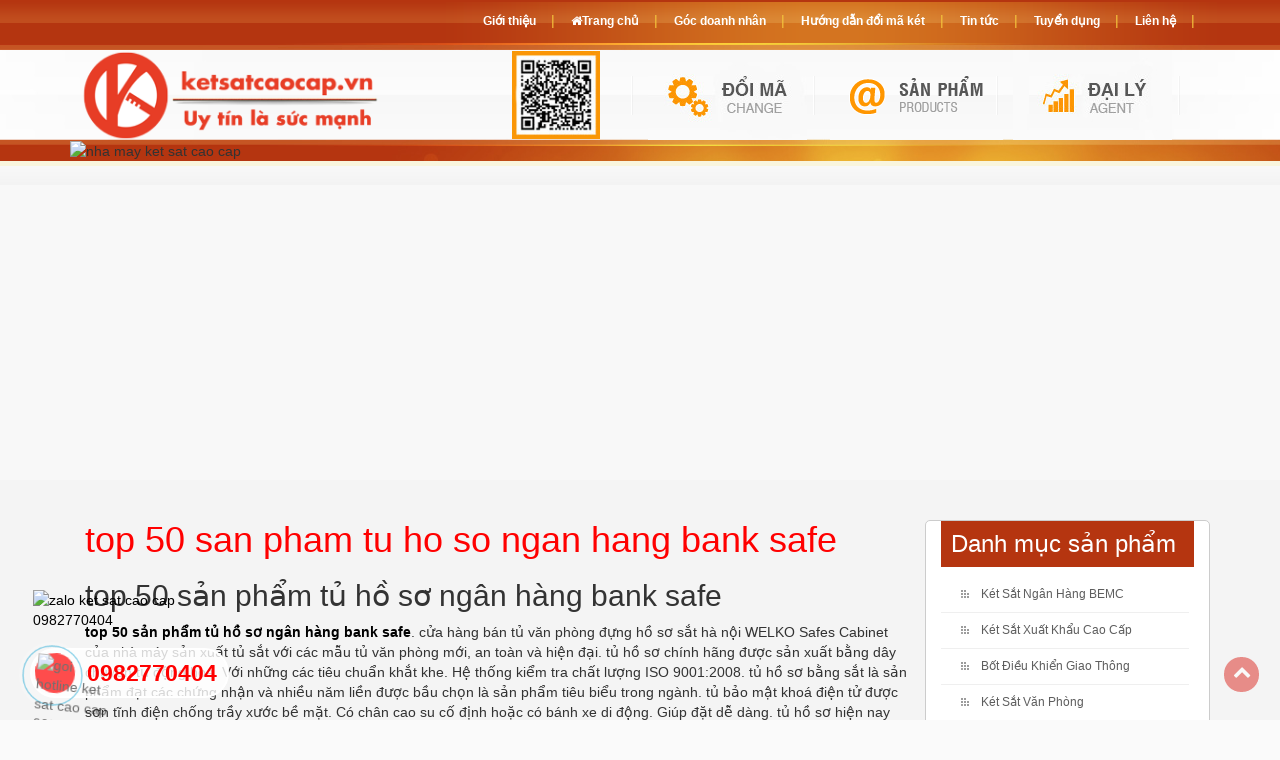

--- FILE ---
content_type: text/html; charset=UTF-8
request_url: https://ketsatcantho.com/tin-tuc/top-50-san-pham-tu-ho-so-ngan-hang-bank-safe
body_size: 9459
content:
 <!DOCTYPE html>
<html xmlns="http://www.w3.org/1999/xhtml" lang="vi" xml:lang="vi">
<head>
    <meta charset="utf-8" />
    <meta http-equiv="X-UA-Compatible" content="IE=edge" /> 
    <meta name="viewport" content="width=device-width, initial-scale=1, maximum-scale=1, user-scalable=0">
    <title>top 50 san pham tu ho so ngan hang bank safe</title>
    <meta name="keywords" content="" />
    <meta name="description" content="top 50 sản phẩm tủ hồ sơ ngân hàng bank safe. cửa hàng bán tủ văn phòng đựng hồ sơ sắt hà nội WELKO Safes Cabinet của nhà máy sản xuất tủ sắt với các mẫu tủ văn phòng mới, an toàn và hiện đại. tủ hồ sơ chính hãng" />
    <meta property="og:url" content="https://ketsatcantho.com/tin-tuc/top-50-san-pham-tu-ho-so-ngan-hang-bank-safe" />
    <meta property="og:type" content="product" />
    <meta property="og:title" content="top 50 san pham tu ho so ngan hang bank safe" />
    <meta property="og:description" content="top 50 sản phẩm tủ hồ sơ ngân hàng bank safe. cửa hàng bán tủ văn phòng đựng hồ sơ sắt hà nội WELKO Safes Cabinet của nhà máy sản xuất tủ sắt với các mẫu tủ văn phòng mới, an toàn và hiện đại. tủ hồ sơ chính hãng" />
	<meta itemprop="name" content="top 50 san pham tu ho so ngan hang bank safe" />
	<meta itemprop="description" content="top 50 sản phẩm tủ hồ sơ ngân hàng bank safe. cửa hàng bán tủ văn phòng đựng hồ sơ sắt hà nội WELKO Safes Cabinet của nhà máy sản xuất tủ sắt với các mẫu tủ văn phòng mới, an toàn và hiện đại. tủ hồ sơ chính hãng" />
	<meta name="theme-color" content="#f00"> 
    <meta name="google-site-verification" content="j3J8hnEs1-ghT23lo-TSOjd-Khs7vP_4ai8B9wjy7ts" />	
	<link rel="icon" type="image/png" href="https://ketsatcantho.com/public/images/fav.png" />
	<link rel="apple-touch-icon" href="https://ketsatcantho.com/public/images/fav.png"/>
    <link rel="stylesheet" href="/public/css/all.b9b58f3d8d8649c0b11bb2eca27ff996.css" />
	<script type="a46aacc50d4d92a1a3e3a50b-text/javascript" src="/public/js/all.02ce74131e44003c1f6350b31611fe35.js"></script> 	 
	 <link rel="canonical" href="https://ketsatcantho.com/tin-tuc/top-50-san-pham-tu-ho-so-ngan-hang-bank-safe" /> 
</head>
<body>   	
<div class="wrapper" style="margin-top: calc(480px);">
    
        		<div class="contents">	 
            <div class="container">
				<div class="main_contents">
					
	 <article id="203">      
        <div class="bod">   
			<div class="pages_content col-md-9 col-lg-9 col-sm-12 col-xs-12">
          
                <div id="pages_contents"> 				 
				<h1 style="color:#F00;margin-top: 0;">top 50 san pham tu ho so ngan hang bank safe</h1>
				<h2>top 50 sản phẩm tủ hồ sơ ng&acirc;n h&agrave;ng bank safe</h2>
<p><a href="https://ketsatcaocap.vn/chi-tiet/top-50-san-pham-tu-ho-so-ngan-hang-bank-safe"><strong>top 50 sản phẩm tủ hồ sơ ng&acirc;n h&agrave;ng bank safe</strong></a>. cửa h&agrave;ng b&aacute;n tủ văn ph&ograve;ng đựng hồ sơ sắt h&agrave; nội WELKO Safes Cabinet của nh&agrave; m&aacute;y sản xuất tủ sắt với c&aacute;c mẫu tủ văn ph&ograve;ng mới, an to&agrave;n v&agrave; hiện đại. tủ hồ sơ ch&iacute;nh h&atilde;ng được sản xuất bằng d&acirc;y chuyền tự động ho&aacute;. Với những c&aacute;c ti&ecirc;u chuẩn khắt khe. Hệ thống kiểm tra chất lượng ISO 9001:2008. tủ hồ sơ bằng sắt l&agrave; sản phẩm đạt c&aacute;c chứng nhận v&agrave; nhiều năm liền được bầu chọn l&agrave; sản phẩm ti&ecirc;u biểu trong ng&agrave;nh. tủ bảo mật kho&aacute; điện tử được sơn tĩnh điện chống trầy xước bề mặt. C&oacute; ch&acirc;n cao su cố định hoặc c&oacute; b&aacute;nh xe di động. Gi&uacute;p đặt dễ d&agrave;ng. tủ hồ sơ hiện nay được c&aacute;c nh&agrave; m&aacute;y tin tưởng để trang bị trong đơn vị m&igrave;nh. Với c&aacute;c cửa h&agrave;ng đại l&yacute; ph&acirc;n phối tr&ecirc;n to&agrave;n quốc. Hiện nay nh&agrave; m&aacute;y tủ sắt gi&aacute; rẻ sẵn s&agrave;ng phục vụ mọi nhu cầu chọn lựa tủ hồ sơ văn ph&ograve;ng của kh&aacute;ch h&agrave;ng. Với c&ocirc;ng nghệ sản xuất hiện đại h&agrave;ng đầu tại việt nam. C&aacute;c sản phẩm tủ đựng hồ sơ xuất khẩu WELKO Safes Cabinet đem lại cho doanh nghiệp sự lựa chọn ho&agrave;n hảo tốt nhất để lưu trữ hồ sơ t&agrave;i liệu.</p>
<p><a href="https://ketsatcaocap.vn/chi-tiet/san-pham-tu-ho-so-ngan-hang-gia-re"><strong>sản phẩm tủ hồ sơ ng&acirc;n h&agrave;ng gi&aacute; rẻ</strong></a> Cung cấp tủ bảo mật chống ch&aacute;y 2 c&aacute;nh WELKO Safes Cabinet với chất lượng cao v&agrave; gi&aacute; th&agrave;nh rẻ l&agrave; định hướng ưu ti&ecirc;n của đại l&yacute; tủ sắt ch&iacute;nh h&atilde;ng tr&ecirc;n thị trường việt nam. Sản phẩm tủ bảo mật chống ch&aacute;y c&oacute; ch&acirc;n WELKO Safes Cabinet được sơn tĩnh điện chống xước đảm bảo an to&agrave;n cho người sử dụng&nbsp;</p>
<ul>
<li><strong><a href="https://ketsatcaocap.vn/san-pham/tu-ho-so-ngan-hang">tu ho so ngan hang</a></strong></li>
<li><strong><a href="https://ketsatcaocap.vn/san-pham/tu-van-phong">tu van phong</a></strong></li>
<li><strong><a href="https://ketsatcaocap.vn/san-pham/tu-van-chon-mua-ket-sat">tu van chon mua ket sat</a></strong></li>
<li><strong><a href="https://ketsatcaocap.vn/san-pham/ket-sat-ca-nhan">ket sat ca nhan</a></strong></li>
<li><strong><a href="https://ketsatcaocap.vn/san-pham/ket-sat-cong-ty">ket sat cong ty</a></strong></li>
<li><strong><a href="https://ketsatcaocap.vn/san-pham/ket-sat-ngan-hang-bemc">ket sat ngan hang bemc</a></strong></li>
<li><strong><a href="https://ketsatcaocap.vn/san-pham/ket-sat-ha-noi">ket sat ha noi</a></strong></li>
<li><strong><a href="https://ketsatcaocap.vn/san-pham/ket-sat-chong-chay">ket sat chong chay</a></strong></li>
<li><strong><a href="https://ketsatcaocap.vn/san-pham/ket-sat-khach-san">ket sat khach san</a></strong></li>
<li><strong><a href="https://ketsatcaocap.vn/san-pham/tu-ho-so">tu ho so</a></strong></li>
<li><strong><a href="https://ketsatcaocap.vn/san-pham/ket-sat">ket sat cao cap</a></strong></li>
<li><strong><a href="https://ketsatcaocap.vn/san-pham/ket-sat-van-phong">ket sat van phong</a></strong></li>
<li><strong><a href="https://ketsatcaocap.vn/san-pham/ket-sat-gia-dinh">ket sat gia dinh</a></strong></li>
<li><strong><a href="https://ketsatcaocap.vn/san-pham/ket-sat-khach-san-xuat-khau">ket sat khach san xuat khau</a></strong></li>
<li><strong><a href="https://ketsatcaocap.vn/san-pham/ket-sat-han-quoc">ket sat han quoc</a></strong></li>
<li><strong><a href="https://ketsatcaocap.vn/san-pham/ket-sat-an-toan-khoa-van-tay">ket sat an toan khoa van tay</a></strong></li>
<li><strong><a href="https://ketsatcaocap.vn/san-pham/ket-sat-thu-ngan">ket sat thu ngan</a></strong></li>
</ul>
<h2>Tủ hồ sơ ng&acirc;n h&agrave;ng c&oacute; độ an to&agrave;n cao v&agrave; mẫu m&atilde; đẹp</h2>
<p><iframe src="//www.youtube.com/embed/vgNTWMDevpA" width="100%" height="450" allowfullscreen="allowfullscreen" data-mce-fragment="1"></iframe></p>
<p><a href="https://ketsatcaocap.vn/san-pham/tu-ho-so-ngan-hang"><strong>Tủ hồ sơ ng&acirc;n h&agrave;ng</strong></a> FRC4 sử dụng c&ocirc;ng nghệ sơn v&acirc;n đ&aacute;, đ&acirc;y l&agrave; một trong những c&ocirc;ng nghệ sơn hiện đại.</p>
<p>Với m&agrave;u sắc nổi v&acirc;n lịch l&atilde;m theo hệ m&agrave;u ti&ecirc;u chuẩn của Ch&acirc;u &Acirc;u.</p>
<p>Với c&ocirc;ng nghệ n&agrave;y Tủ sẽ được phủ bởi c&aacute;c lớp sơn đều, d&agrave;y v&agrave; b&oacute;ng mịn, chống gỉ v&agrave; đặc biệt rất bền m&agrave;u theo thời gian.</p>
<div>
<h3>Hệ Thống B&aacute;nh Xe Dễ D&agrave;ng Di Chuyển</h3>
</div>
<div><a href="https://ketsatcaocap.vn/san-pham/tu-ho-so"><strong>Tủ Hồ Sơ</strong></a> Chống Ch&aacute;y FRC4 Fire Resistant Cabinet ch&acirc;n tủ được bố tr&iacute; 4 b&aacute;nh xe đ&uacute;c đặc tạo sự chắc chắn thuận tiện trong việc di chuyển.</div>
<div>&nbsp;</div>
<div>Ngăn k&eacute;o được l&agrave;m bằng th&eacute;p b&oacute;ng, khả năng đ&oacute;ng mở mạnh mẽ.</div>
<div>&nbsp;</div>
<div>Lớp chống ch&aacute;y d&agrave;y ti&ecirc;u chuẩn với khả năng chống ch&aacute;y vượt trội l&ecirc;n đến 1.200&deg;C trong suốt 2 giờ.</div>
<div>
<div>
<h2><strong>Tủ hồ sơ ng&acirc;n h&agrave;ng c&oacute; Độ An To&agrave;n Rất Cao</strong></h2>
</div>
<div><strong>Tủ Hồ Sơ ng&acirc;n h&agrave;ng Chống Ch&aacute;y FRC4 </strong>được &aacute;p dụng c&ocirc;ng nghệ đ&oacute;ng/mở tự động bằng m&atilde; h&oacute;a mật khẩu.</div>
<div>&nbsp;</div>
<div>C&oacute; thể đổi m&atilde; h&oacute;a l&ecirc;n đến h&agrave;ng ngh&igrave;n số, tỉ lệ lệch số mở m&atilde; h&oacute;a l&agrave; 0%</div>
<div>&nbsp;</div>
<div>Ch&igrave;a kh&oacute;a được thiết kế chống sao ch&eacute;p v&agrave; tay cầm ngoại tạo khả năng chống trộm ph&aacute; ngay từ bề mặt, thuận tiện cho việc bổ nhiệm c&aacute;n bộ cấp cao b&agrave;n giao kho quỹ.</div>
<div>&nbsp;</div>
<div>Đảm bảo an to&agrave;n cho mọi hệ thống C&ocirc;ng ty, cơ quan, trường học..., t&iacute;nh bảo mật v&agrave; độ an to&agrave;n được đặt l&ecirc;n h&agrave;ng đầu để đảm bảo lưu trữ an to&agrave;n tuyệt đối tư trang, tiền mặt, giấy tờ quan trọng.</div>
</div>
<p><img src="https://ketsatcaocap.vn/public/source/Fire-Resistant-Cabinet/Cabinet-FRC4-Brown/Fire-Resistant-Cabinet-Manufacturer.jpg" alt="tủ hồ sơ ng&acirc;n h&agrave;ng" width="100%" /></p>
<h2><strong>Tủ Hồ Sơ Ng&acirc;n H&agrave;ng Chống Ch&aacute;y FRC4 Uy T&iacute;n Nhất Thị Trường</strong></h2>
<div>Tủ hồ sơ ng&acirc;n h&agrave;ng chống ch&aacute;y l&agrave; một d&ograve;ng tủ văn ph&ograve;ng được thiết kế độc đ&aacute;o, mẫu m&atilde; mới lạ. Sản phẩm n&agrave;y được l&agrave;m từ th&eacute;p cao cấp.&nbsp;</div>
<div>&nbsp;</div>
<div>Ngo&agrave;i ra, tủ sắt c&ograve;n gi&uacute;p cho văn ph&ograve;ng của bạn gọn g&agrave;ng v&agrave; rộng r&atilde;i hơn.</div>
<div>&nbsp;</div>
<div>Tủ hồ sơ ng&acirc;n h&agrave;ng chống ch&aacute;y 04 ngăn c&ograve;n c&oacute; những đặc điểm nổi bật sau:</div>
<div>&nbsp;</div>
<div>Tủ c&oacute; 04 khoang, khoang đầu ti&ecirc;n cho ph&eacute;p th&igrave; 03 ngăn c&ograve;n lại mới được mở th&igrave; c&aacute;c c&aacute;nh đều c&oacute; tay cầm gi&uacute;p đ&oacute;ng mở dễ d&agrave;ng hơn.</div>
<div>&nbsp;</div>
<div>Đặc biệt mỗi khoang thiết kế c&oacute; chức năng th&ocirc;ng minh b&ecirc;n trong chia ra từng ngăn, m&oacute;c treo ngang dọc th&iacute;ch hợp với tất cả c&aacute;c loại t&agrave;i liệu - hồ sơ gi&uacute;p người sử dụng dễ d&agrave;ng lưu trữ, cất giữ v&agrave; dễ d&agrave;ng t&igrave;m kiếm khi cần.</div>
<div>&nbsp;</div>
<div><img src="https://ketsatcaocap.vn/public/source/Fire-Resistant-Cabinet/Cabinet-FRC4-Brown/Cabinets_.jpg" alt="mặt trong tủ hồ sơ ng&acirc;n h&agrave;ng" width="100%" /></div>
<h2>Chọn mua tủ hồ sơ ng&acirc;n h&agrave;ng cho doanh nghiệp</h2>
<p><strong>tủ hồ sơ văn ph&ograve;ng</strong> hiện nay được c&aacute;c nh&agrave; m&aacute;y tin tưởng để trang bị trong đơn vị m&igrave;nh. Với c&aacute;c cửa h&agrave;ng đại l&yacute; ph&acirc;n phối tr&ecirc;n to&agrave;n quốc.</p>
<p>Hiện nay <strong>nh&agrave; m&aacute;y tủ hồ sơ ng&acirc;n h&agrave;ng</strong> sẵn s&agrave;ng phục vụ mọi nhu cầu chọn lựa tủ hồ sơ văn ph&ograve;ng của kh&aacute;ch h&agrave;ng. Nền tảng c&ocirc;ng nghệ sản xuất hiện đại với d&acirc;y chuyền tự động ho&aacute;.</p>
<p>Đem lại cho c&aacute;c sản phẩm tủ văn ph&ograve;ng đựng hồ sơ 1 c&aacute;nh WELKO Safes Cabinet chất lượng cao. Đ&aacute;p ứng tối đa nhu cầu sử dụng của kh&aacute;ch h&agrave;ng.</p>
<p><strong>tủ hồ sơ ng&acirc;n h&agrave;ng chống ch&aacute;y</strong> cơ quan ch&iacute;nh phủ WELKO Safes Cabinet được thiết kế đơn giản v&agrave; thuận tiện. Đem lại cho kh&aacute;ch h&agrave;ng sử dụng dễ d&agrave;ng nhanh ch&oacute;ng hơn.</p>
<p>Chất liệu sơn tĩnh điện bề mặt. Gi&uacute;p tủ lu&ocirc;n b&oacute;ng đẹp bền mầu. Với c&aacute;c mẫu sản phẩm tủ sắt chống ch&aacute;y bằng sắt WELKO Safes Cabinet được nhiều kh&aacute;ch h&agrave;ng tin tượng chọn lựa.</p>
<p><img src="https://ketsatcaocap.vn/public/source/Fire-Resistant-Cabinet/Cabinet-FRC4-Brown/Factory_Fire_Resistant_Cabinet.jpg" alt="hệ thống kho&aacute; bảo mật của tủ hồ sơ ng&acirc;n h&agrave;ng" width="100%" /></p>
<h2>Li&ecirc;n hệ đặt mua tủ hồ sơ ng&acirc;n h&agrave;ng trực tiếp từ nh&agrave; m&aacute;y</h2>
<p><strong>Nh&agrave; m&aacute;y sản xuất tủ hồ sơ cao cấp</strong> thuộc c&ocirc;ng ty thiết bị vật tư ng&acirc;n h&agrave;ng hiện nay l&agrave; địa chỉ sản xuất tủ hồ sơ uy t&iacute;n.&nbsp;</p>
<p>Với kinh nghiệm tr&ecirc;n 20 năm trong lĩnh vực sản xuất tủ hồ sơ cho ng&acirc;n h&agrave;ng, kho bảo mật. Ch&uacute;ng t&ocirc;i hiện nay đang cung cấp c&aacute;c sản phẩm tủ hồ sơ cho thị trường trong nước v&agrave; xuất khẩu ra c&aacute;c quốc gia tr&ecirc;n to&agrave;n thế giới.</p>
<p>Sản phẩm tủ hồ sơ ng&acirc;n h&agrave;ng l&agrave; một trong những d&ograve;ng sản phẩm ti&ecirc;u biểu của ch&uacute;ng t&ocirc;i cho tới hiện nay.&nbsp;</p>
<p>Nếu bạn đang c&oacute; nhu cầu setup văn ph&ograve;ng hoặc c&aacute;c cửa h&agrave;ng giao dịch cần sử dụng lưu trữ hồ sơ h&atilde;y li&ecirc;n hệ trực tiếp với ch&uacute;ng t&ocirc;i để c&oacute; <strong>b&aacute;o gi&aacute; tủ hồ sơ ng&acirc;n h&agrave;ng</strong> tốt nhất.</p>
<p>Hiện nay nh&agrave; m&aacute;y tủ sắt cao cấp l&agrave; địa chỉ uy t&iacute;n để kh&aacute;ch h&agrave;ng chọn mua tủ hồ sơ.</p>
<h3>Nh&agrave; m&aacute;y tủ hồ sơ ng&acirc;n h&agrave;ng cao cấp</h3>
<p>Li&ecirc;n hệ ngay với ch&uacute;ng t&ocirc;i theo số 0982770404</p>
<h4 class="sites-embed-title"><strong>Cam kết</strong><strong> sản phẩm ch&iacute;nh h&atilde;ng v&agrave; mới 100%</strong></h4>
<h4 class="sites-embed-title">✅&nbsp;<strong>Cam kết</strong>&nbsp;<strong>chỉ mang đến cho kh&aacute;ch h&agrave;ng những sản phẩm tốt nhất.</strong></h4>
<h4 class="sites-embed-title">✅ L&agrave;m việc từ 7h đến 22h cả thứ 7,CN v&agrave; ng&agrave;y lễ</h4>
<h4 class="sites-embed-title">✅ Tư vấn k&ecirc; đặt, hướng dẫn sử dụng, bảo h&agrave;nh tại nh&agrave; miễn ph&iacute;.</h4>
<h4 class="sites-embed-title">✅ Thanh to&aacute;n khi nhận h&agrave;ng v&agrave; đ&atilde; kiểm tra kĩ lưỡng (c&oacute; thể chuyển khoản)</h4>
<h4 class="sites-embed-title">✅ Mọi thắc mắc về sản phẩm hoặc cần tư vấn về Tủ Hồ Sơ chống ch&aacute;y nổ.</h4>
<h4 class="sites-embed-title"><span title="">?</span> H&atilde;y để lại ngay SĐT hoặc IBOX trực tiếp để được tư vấn.</h4>
<h4 class="sites-embed-title"><span title="">?</span> Miễn Ph&iacute; Ship nhanh to&agrave;n quốc - Thanh to&aacute;n khi nhận h&agrave;ng.</h4>
<h4 class="sites-embed-title">☎️ Hotline: 098 2770404 Phục vụ 24/24h</h4>
<h4 class="sites-embed-title"><span title="">?</span> Nhận Đặt Tủ Sắt Theo Y&ecirc;u Cầu.</h4>
<h4 class="sites-embed-title">? Website: <a href="https://ketsatcaocap.vn">https://ketsatcaocap.vn</a>&nbsp;</h4>
<h4 class="sites-embed-title">?Website:&nbsp;<a class="MSI_ext_nofollow" title="Tủ hồ sơ chống ch&aacute;y" href="https://ketsatcaocap.vn/san-pham/tu-ho-so" target="_blank" rel="nofollow noopener">https://ketsatcaocap.vn/san-pham/tu-ho-so</a>&nbsp;</h4>
<p>===</p>
<p><a href="https://ketsatcantho.com/tin-tuc/top-50-san-pham-tu-ho-so-ngan-hang-bank-safe">https://ketsatcantho.com/tin-tuc/top-50-san-pham-tu-ho-so-ngan-hang-bank-safe</a>&nbsp;<br /><a href="https://ketsathalong.com/tin-tuc/top-50-san-pham-tu-ho-so-ngan-hang-bank-safe">https://ketsathalong.com/tin-tuc/top-50-san-pham-tu-ho-so-ngan-hang-bank-safe</a>&nbsp;<br /><a href="https://ketsathanoi.com/tin-tuc/top-50-san-pham-tu-ho-so-ngan-hang-bank-safe">https://ketsathanoi.com/tin-tuc/top-50-san-pham-tu-ho-so-ngan-hang-bank-safe</a>&nbsp;<br /><a href="https://ketsatnhatrang.com/tin-tuc/top-50-san-pham-tu-ho-so-ngan-hang-bank-safe">https://ketsatnhatrang.com/tin-tuc/top-50-san-pham-tu-ho-so-ngan-hang-bank-safe</a>&nbsp;<br /><a href="https://ketsatsaigon.com/tin-tuc/top-50-san-pham-tu-ho-so-ngan-hang-bank-safe">https://ketsatsaigon.com/tin-tuc/top-50-san-pham-tu-ho-so-ngan-hang-bank-safe</a>&nbsp;<br /><a href="https://ketsatvungtau.com/tin-tuc/top-50-san-pham-tu-ho-so-ngan-hang-bank-safe">https://ketsatvungtau.com/tin-tuc/top-50-san-pham-tu-ho-so-ngan-hang-bank-safe</a>&nbsp;<br /><a href="https://ketsatbienhoa.com/tin-tuc/top-50-san-pham-tu-ho-so-ngan-hang-bank-safe">https://ketsatbienhoa.com/tin-tuc/top-50-san-pham-tu-ho-so-ngan-hang-bank-safe</a>&nbsp;<br /><a href="https://ketsatcaocap.com.vn/tin-tuc/top-50-san-pham-tu-ho-so-ngan-hang-bank-safe">https://ketsatcaocap.com.vn/tin-tuc/top-50-san-pham-tu-ho-so-ngan-hang-bank-safe</a>&nbsp;<br /><a href="https://welkosafe.com/tin-tuc/top-50-san-pham-tu-ho-so-ngan-hang-bank-safe">https://welkosafe.com/tin-tuc/top-50-san-pham-tu-ho-so-ngan-hang-bank-safe</a>&nbsp;<br /><a href="http://tusatcaocap.com/tin-tuc/top-50-san-pham-tu-ho-so-ngan-hang-bank-safe">http://tusatcaocap.com/tin-tuc/top-50-san-pham-tu-ho-so-ngan-hang-bank-safe</a>&nbsp;<br /><a href="http://ketsatcaocap.com/tin-tuc/top-50-san-pham-tu-ho-so-ngan-hang-bank-safe">http://ketsatcaocap.com/tin-tuc/top-50-san-pham-tu-ho-so-ngan-hang-bank-safe</a>&nbsp;<br /><a href="https://www.homesunsafe.com/2020/02/top-50-san-pham-tu-ho-so-ngan-hang-bank-safe.html">https://www.homesunsafe.com/2020/02/top-50-san-pham-tu-ho-so-ngan-hang-bank-safe.html</a>&nbsp;<br /><a href="https://www.ketsatdanang.vn/2020/02/top-50-san-pham-tu-ho-so-ngan-hang-bank-safe.html">https://www.ketsatdanang.vn/2020/02/top-50-san-pham-tu-ho-so-ngan-hang-bank-safe.html</a>&nbsp;<br /><a href="https://www.ketsatphongthuy.com/2020/02/top-50-san-pham-tu-ho-so-ngan-hang-bank-safe.html">https://www.ketsatphongthuy.com/2020/02/top-50-san-pham-tu-ho-so-ngan-hang-bank-safe.html</a>&nbsp;<br /><a href="http://www.tubaomat.com/2020/02/top-50-san-pham-tu-ho-so-ngan-hang-bank-safe.html">http://www.tubaomat.com/2020/02/top-50-san-pham-tu-ho-so-ngan-hang-bank-safe.html</a>&nbsp;<br /><a href="http://www.ketsathalong.com/2020/02/top-50-san-pham-tu-ho-so-ngan-hang-bank-safe.html">http://www.ketsathalong.com/2020/02/top-50-san-pham-tu-ho-so-ngan-hang-bank-safe.html</a>&nbsp;<br /><a href="https://www.tusatchongchay.com/2020/02/top-50-san-pham-tu-ho-so-ngan-hang-bank-safe.html">https://www.tusatchongchay.com/2020/02/top-50-san-pham-tu-ho-so-ngan-hang-bank-safe.html</a>&nbsp;<br /><a href="http://www.tusatxuatkhau.com/2020/02/top-50-san-pham-tu-ho-so-ngan-hang-bank-safe.html">http://www.tusatxuatkhau.com/2020/02/top-50-san-pham-tu-ho-so-ngan-hang-bank-safe.html</a>&nbsp;<br /><a href="https://www.tusatnhapkhau.com/2020/02/top-50-san-pham-tu-ho-so-ngan-hang-bank-safe.html">https://www.tusatnhapkhau.com/2020/02/top-50-san-pham-tu-ho-so-ngan-hang-bank-safe.html</a>&nbsp;<br /><a href="https://www.tusatanphat.com/2020/02/top-50-san-pham-tu-ho-so-ngan-hang-bank-safe.html">https://www.tusatanphat.com/2020/02/top-50-san-pham-tu-ho-so-ngan-hang-bank-safe.html</a>&nbsp;</p>
				 
                </div>	
		
		<h3 style="margin-top: 0;background: #b53510;color: #FFF;padding: 10px;">Sản phẩm mới nhất</h3>
					<div class="col-xs-12 col-sm-6 col-md-3 col-lg-3">	 
				<div class="products">
					<a href="https://ketsatcantho.com/chi-tiet/ket-sat-van-phong-ks160b-series-khoa-co" id="p276" target="_blank">
						<img src="https://ketsatcantho.com/public/source/ket-sat-van-phong/KS160B-Series-KC/700/KS160B-Series-khoa-co(1).jpg" alt="Két sắt văn phòng KS160B-Series Khóa cơ" title="Két sắt văn phòng KS160B-Series Khóa cơ" loading="lazy" style="width: 100%;" />
					</a>
					<h3 class="articles_title">
						<a href="https://ketsatcantho.com/chi-tiet/ket-sat-van-phong-ks160b-series-khoa-co" target="_blank">Két sắt văn phòng KS160B-Series Khóa cơ</a>
                    </h3>
							
                </div>                               
            </div> 
					<div class="col-xs-12 col-sm-6 col-md-3 col-lg-3">	 
				<div class="products">
					<a href="https://ketsatcantho.com/chi-tiet/ket-sat-van-phong-ks160brown-series-fingerprint" id="p275" target="_blank">
						<img src="https://ketsatcantho.com/public/source/ket-sat-van-phong/KS160-BS-Fingerprint/700/KS160-Brown-Series-fingerprint(1).jpg" alt="Két sắt văn phòng KS160Brown - Series Fingerprint" title="Két sắt văn phòng KS160Brown - Series Fingerprint" loading="lazy" style="width: 100%;" />
					</a>
					<h3 class="articles_title">
						<a href="https://ketsatcantho.com/chi-tiet/ket-sat-van-phong-ks160brown-series-fingerprint" target="_blank">Két sắt văn phòng KS160Brown - Series Fingerprint</a>
                    </h3>
							
                </div>                               
            </div> 
					<div class="col-xs-12 col-sm-6 col-md-3 col-lg-3">	 
				<div class="products">
					<a href="https://ketsatcantho.com/chi-tiet/ket-sat-van-phong-ks160brown-series-c-thailan" id="p274" target="_blank">
						<img src="https://ketsatcantho.com/public/source/ket-sat-van-phong/KS160-BSC-TL/700/KS160-Brown-Series-C-THAILAN(1).jpg" alt="Két sắt văn phòng KS160Brown - Series C THAILAN" title="Két sắt văn phòng KS160Brown - Series C THAILAN" loading="lazy" style="width: 100%;" />
					</a>
					<h3 class="articles_title">
						<a href="https://ketsatcantho.com/chi-tiet/ket-sat-van-phong-ks160brown-series-c-thailan" target="_blank">Két sắt văn phòng KS160Brown - Series C THAILAN</a>
                    </h3>
							
                </div>                               
            </div> 
					<div class="col-xs-12 col-sm-6 col-md-3 col-lg-3">	 
				<div class="products">
					<a href="https://ketsatcantho.com/chi-tiet/ket-sat-van-phong-ks160b-series-fingerprint" id="p273" target="_blank">
						<img src="https://ketsatcantho.com/public/source/ket-sat-van-phong/KS160B-Series-Fingerprint/700/KS160B-Series-Fingerprint(1).jpg" alt="Két sắt văn phòng KS160B - Series Fingerprint" title="Két sắt văn phòng KS160B - Series Fingerprint" loading="lazy" style="width: 100%;" />
					</a>
					<h3 class="articles_title">
						<a href="https://ketsatcantho.com/chi-tiet/ket-sat-van-phong-ks160b-series-fingerprint" target="_blank">Két sắt văn phòng KS160B - Series Fingerprint</a>
                    </h3>
							
                </div>                               
            </div> 
					<div class="col-xs-12 col-sm-6 col-md-3 col-lg-3">	 
				<div class="products">
					<a href="https://ketsatcantho.com/chi-tiet/ket-sat-van-phong-ks160b-series-c-thailan" id="p272" target="_blank">
						<img src="https://ketsatcantho.com/public/source/ket-sat-van-phong/KS160B-SC-TL/700/KS160B-Series-C-ThaiLan(1).jpg" alt="Két sắt văn phòng KS160B - Series C ThaiLan" title="Két sắt văn phòng KS160B - Series C ThaiLan" loading="lazy" style="width: 100%;" />
					</a>
					<h3 class="articles_title">
						<a href="https://ketsatcantho.com/chi-tiet/ket-sat-van-phong-ks160b-series-c-thailan" target="_blank">Két sắt văn phòng KS160B - Series C ThaiLan</a>
                    </h3>
							
                </div>                               
            </div> 
					<div class="col-xs-12 col-sm-6 col-md-3 col-lg-3">	 
				<div class="products">
					<a href="https://ketsatcantho.com/chi-tiet/ket-sat-van-phong-ks160b-series-e-viet-nam" id="p271" target="_blank">
						<img src="https://ketsatcantho.com/public/source/ket-sat-van-phong/KS160B-SE-VN/700/KS160B-Series-E-VietNam(1).jpg" alt="Két sắt văn phòng KS160B - Series  E Việt Nam" title="Két sắt văn phòng KS160B - Series  E Việt Nam" loading="lazy" style="width: 100%;" />
					</a>
					<h3 class="articles_title">
						<a href="https://ketsatcantho.com/chi-tiet/ket-sat-van-phong-ks160b-series-e-viet-nam" target="_blank">Két sắt văn phòng KS160B - Series  E Việt Nam</a>
                    </h3>
							
                </div>                               
            </div> 
					<div class="col-xs-12 col-sm-6 col-md-3 col-lg-3">	 
				<div class="products">
					<a href="https://ketsatcantho.com/chi-tiet/ket-sat-van-phong-ks140b-series-e-korea" id="p270" target="_blank">
						<img src="https://ketsatcantho.com/public/source/ket-sat-van-phong/KS140B-SE-KOREA/700/KS140B-Series-E-Korea(1).jpg" alt="Két sắt văn phòng KS140B - Series E Korea" title="Két sắt văn phòng KS140B - Series E Korea" loading="lazy" style="width: 100%;" />
					</a>
					<h3 class="articles_title">
						<a href="https://ketsatcantho.com/chi-tiet/ket-sat-van-phong-ks140b-series-e-korea" target="_blank">Két sắt văn phòng KS140B - Series E Korea</a>
                    </h3>
							
                </div>                               
            </div> 
					<div class="col-xs-12 col-sm-6 col-md-3 col-lg-3">	 
				<div class="products">
					<a href="https://ketsatcantho.com/chi-tiet/ket-sat-van-phong-ks140b-series-c-thai-lan" id="p269" target="_blank">
						<img src="https://ketsatcantho.com/public/source/ket-sat-van-phong/KS140B-SC-TL/700/KS140B-Series-C-Thailan(1).jpg" alt="Két sắt văn phòng KS140B - Series C Thai Lan" title="Két sắt văn phòng KS140B - Series C Thai Lan" loading="lazy" style="width: 100%;" />
					</a>
					<h3 class="articles_title">
						<a href="https://ketsatcantho.com/chi-tiet/ket-sat-van-phong-ks140b-series-c-thai-lan" target="_blank">Két sắt văn phòng KS140B - Series C Thai Lan</a>
                    </h3>
							
                </div>                               
            </div> 
			 	</div>
		<div class="categories hidden-xs hidden-sm col-md-3 col-lg-3" style="background: #FFF;font-size: 15px;border-radius: 5px;border: 1px solid #CCC;">
			<h3 style="margin-top: 0;background: #b53510;color: #FFF;padding: 10px;">Danh mục sản phẩm</h3>
			<ul class="VMmenu 0"><li><div><a href="https://ketsatcantho.com/san-pham/ket-sat-ngan-hang-bemc">Két Sắt Ngân Hàng BEMC</a></div><li><div><a href="https://ketsatcantho.com/san-pham/ket-sat-xuat-khau-cao-cap">Két Sắt Xuất Khẩu Cao Cấp</a></div><li><div><a href="https://ketsatcantho.com/san-pham/bot-dieu-khien-giao-thong">Bốt Điều Khiển Giao Thông</a></div><li><div><a href="https://ketsatcantho.com/san-pham/ket-sat-van-phong">Két Sắt Văn Phòng</a></div><li><div><a href="https://ketsatcantho.com/san-pham/ket-sat-chong-chay">Két Sắt Chống Cháy</a></div><li><div><a href="https://ketsatcantho.com/san-pham/tu-ho-so-chong-chay">Tủ Hồ Sơ Chống Cháy</a></div><li><div><a href="https://ketsatcantho.com/san-pham/ket-sat-van-tay-cao-cap">Két Sắt Vân Tay Cao Cấp</a></div><li><div><a href="https://ketsatcantho.com/san-pham/ket-sat-canh-duc-cao-cap">Két Sắt Cánh Đúc Cao Cấp</a></div><li><div><a href="https://ketsatcantho.com/san-pham/ket-sat-khach-san">Két Sắt Khách Sạn</a></div><li><div><a href="https://ketsatcantho.com/san-pham/ket-sat-an-toan">Két Sắt An Toàn</a></div><li><div><a href="https://ketsatcantho.com/san-pham/ket-sat-tong-thong">Két Sắt Tổng Thống</a></div><li><div><a href="https://ketsatcantho.com/san-pham/tu-dung-sung">Tủ đựng súng</a></div><li><div><a href="https://ketsatcantho.com/san-pham/tu-bao-mat">Tủ Bảo Mật</a></div><li><div><a href="https://ketsatcantho.com/san-pham/ket-sat-mini">Két sắt mini</a></div><li><div><a href="https://ketsatcantho.com/san-pham/giuong-sat">Giường Sắt</a></div><li><div><a href="https://ketsatcantho.com/san-pham/tu-ho-so">Tủ Hồ Sơ</a></div><li><div><a href="https://ketsatcantho.com/san-pham/ke-sat">Kệ sắt</a></div><li><div><a href="https://ketsatcantho.com/san-pham/ket-sat-mini-khoa-dien-tu">Két sắt mini khóa điện tử</a></div></ul>
			<br>
			<h3 style="margin-top: 0;color: #F00;padding: 10px;">Có thể bạn quan tâm</h3>
		<ul>
					<li>
				<a href="liberty-thuong-hieu-noi-that-cao-cap-mang-lai-khong-gian-song-dang-cap">LIBERTY – Thương Hiệu Nội Thất Cao Cấp, Mang Lại Không Gian Sống Đẳng Cấp</a>
			</li>
					<li>
				<a href="ket-sat-hop-van-phong-hien-dai-bao-mat-toi-da">Két sắt hộp văn phòng hiện đại – Bảo mật tối đa</a>
			</li>
					<li>
				<a href="liberty-furniture-su-lua-chon-hoan-hao-cho-moi-gia-dinh-viet">LIBERTY Furniture – Sự Lựa Chọn Hoàn Hảo Cho Mọi Gia Đình Việt</a>
			</li>
					<li>
				<a href="ket-sat-hop-van-phong-cao-cap-chat-luong-vuot-troi">Két sắt hộp văn phòng cao cấp – Chất lượng vượt trội</a>
			</li>
					<li>
				<a href="ket-sat-diamond-cao-cap-gia-nha-may-canh-tranh">Két sắt Diamond cao cấp – Giá nhà máy cạnh tranh</a>
			</li>
				</ul>
		</div> 
        </div> 
	 </article>
	
				</div>
            </div>
		</div>
        	 
    <div id="footer" style="background: #1F1F1F !important;">
		    <div class="container footer">
                    <div id="footer_banner_border_top">
            </div>
                <div id="footer_banner">
            <div class="footer-bottom hidden-xs ">
                <div class="hidden-xs col-sm-3 col-md-5 col-lg-5 border-right b-1">
                    <div class="moduletable">
        <h3>Sản phẩm</h3>
        <div class="custom">
            <div class="custom_sanpham">
<ul class="bottom">
<li>Tủ Hồ Sơ</li>
<li>Tủ Đựng S&uacute;ng</li>
<li>K&eacute;t Sắt An To&agrave;n</li>
<li>K&eacute;t Sắt Kh&aacute;ch Sạn</li>
<li>K&eacute;t Sắt Chống Ch&aacute;y</li>
<li>K&eacute;t Sắt V&acirc;n Tay Cao Cấp</li>
<li>K&eacute;t Sắt C&aacute;ch Đ&uacute;c Cao Cấp</li>
<li>K&eacute;t Sắt Ng&acirc;n H&agrave;ng Cao Cấp</li>
</ul>
</div>
        </div>
    </div>
                </div>
                <div class="hidden-xs col-sm-3 col-md-2 col-lg-2 border-right b-2">
                    <div class="moduletable">
        <h3>Hỗ trợ khách hàng</h3>
        <div class="custom">
            <div class="custom">
<ul class="bottom">
<li>Đổi trả v&agrave; ho&agrave;n tiền</li>
<li>H&igrave;nh thức thanh to&aacute;n</li>
<li>Ch&iacute;nh s&aacute;ch bảo h&agrave;nh</li>
<li>Vận chuyển v&agrave; giao h&agrave;ng</li>
</ul>
</div>
        </div>
    </div>
                </div>
                <div class="hidden-xs col-sm-3 col-md-2 col-lg-2 border-right b-2">
                    <div class="moduletable">
        <h3>Hệ thống đại lý</h3>
        <div class="custom">
            <ul class="bottom">
<li>Khu vực Miền Bắc</li>
<li>Khu vực Miền Trung</li>
<li>Khu vực Miền Nam</li>
</ul>
        </div>
    </div>
                </div>
                <div class="hidden-xs col-sm-3 col-md-2 col-lg-3 border-right end b-3" style="text-align: center;">
                    <div class="moduletable">
                        <h3 style="text-align:center;">Nhà máy sản xuất Két Sắt</h3>
						<br/>
                        <a  rel="nofollow"  href="https://goo.gl/maps/y9ZbwCNAjWcAipwh7">
                            <img src="https://ketsatcantho.com/public/images/nhamay.png" alt="bản đồ"  loading="lazy" title="bản đồ nhà máy"/>
                        </a>
                    </div>
                </div>
            </div>
            <div class="hidden-sm col-md-12 col-lg-12">
			<h3 style="height: 38px; margin-top: -6px;     text-align: center; font-size: 20px; padding: 18px; margin-bottom: 45px;">Hệ Thống Phân Phối Két Sắt Trên Toàn Quốc</h3>
				<div id="footer_link_menu">
                    <div class="col-md-2 col-xs-6" style="padding:0">+ <a href="https://ketsatcaocap.vn/san-pham/ket-sat-sai-gon">Két sắt sài gòn</a></div>
                    <div class="col-md-2 col-xs-6" style="padding:0">+ <a href="https://ketsatcaocap.vn/san-pham/ket-sat-hai-phong">Két sắt hải phòng</a></div>
                    <div class="col-md-2 col-xs-6" style="padding:0">+ <a href="https://ketsatcaocap.vn/san-pham/mua-ket-sat"><b>Mua két sắt</b></a></div>
                    <div class="col-md-2 col-xs-6" style="padding:0">+ <a href="https://ketsatcaocap.vn/san-pham/ket-sat-khach-san-ha-noi">Két sắt khách sạn hà nội</a></div>
                    <div class="col-md-2 col-xs-6" style="padding:0">+ <a href="#">Két sắt vũng tàu</a></div>
                    <div class="col-md-2 col-xs-6" style="padding:0">+ <a href="#">Két sắt thanh hoá</a></div>
					
					 <div class="col-md-2 col-xs-6" style="padding:0">+ <a href="https://ketsatcaocap.vn/san-pham/ket-sat-dien-tu">Két sắt điện tử</a></div>
                    <div class="col-md-2 col-xs-6" style="padding:0">+ <a href="https://ketsatcaocap.vn/san-pham/ket-sat-ha-noi">Két sắt hà nội</a></div>
                    <div class="col-md-2 col-xs-6" style="padding:0">+ <a href="https://ketsatcaocap.vn/san-pham/ket-sat-dung-tien">Két sắt đựng tiền</a></div>
                    <div class="col-md-2 col-xs-6" style="padding:0">+ <a href="https://ketsatcaocap.vn/san-pham/ket-sat-welko">Két sắt welko</a></div>
                    <div class="col-md-2 col-xs-6" style="padding:0">+ <a href="https://ketsatcaocap.vn/san-pham/ket-sat-han-quoc">Két sắt hàn quốc</a></div>
                    <div class="col-md-2 col-xs-6" style="padding:0">+ <a href="https://ketsatcaocap.vn/san-pham/ket-sat-gia-re">Két sắt giá rẻ</a></div>
					
                    <div class="col-md-2 col-xs-6" style="padding:0">+ <a href="https://ketsatcaocap.vn/san-pham/ket-sat-to-dai">Két sắt to đại</a></div>
                    <div class="col-md-2 col-xs-6" style="padding:0">+ <a href="https://ketsatcaocap.vn/san-pham/ket-sat-cong-ty">Két sắt công ty</a></div>
                    <div class="col-md-2 col-xs-6" style="padding:0">+ <a href="https://ketsatcaocap.vn/san-pham/ket-sat-bao-mat">Két sắt bảo mật</a></div>
                    <div class="col-md-2 col-xs-6" style="padding:0">+ <a href="https://ketsatcaocap.vn/san-pham/ket-sat-ca-nhan">Két sắt cá nhân</a></div>
                    <div class="col-md-2 col-xs-6" style="padding:0">+ <a href="https://ketsatcaocap.vn/san-pham/ket-sat-thuong-hieu">Két sắt thương hiệu</a></div>
                    <div class="col-md-2 col-xs-6" style="padding:0">+ <a href="https://ketsatcaocap.vn/san-pham/ket-sat-chong-chay-cao-cap">Két sắt chống cháy</a></div>
                    
					<div class="col-md-2 col-xs-6" style="padding:0">+ <a href="https://ketsatcaocap.vn/san-pham/ket-sat-thu-ngan">Két sắt thu ngân</a></div>
					<div class="col-md-2 col-xs-6" style="padding:0">+ <a href="https://ketsatcaocap.vn/san-pham/ket-sat-cong-duc">Két sắt công đức</a></div>
					<div class="col-md-2 col-xs-6" style="padding:0">+ <a href="https://ketsatcaocap.vn/san-pham/tu-van-chon-mua-ket-sat">Tư Vấn Chọn Mua Két Sắt</a></div>
					<div class="col-md-2 col-xs-6" style="padding:0">+ <a href="https://ketsatcaocap.vn/san-pham/ket-sat-an-toan-khoa-co">Két Sắt Khóa Cơ</a></div>
					<div class="col-md-2 col-xs-6" style="padding:0">+ <a href="https://ketsatcaocap.vn/san-pham/ket-sat-an-toan-khoa-van-tay">Két Sắt Khóa Vân Tay</a></div>
					<div class="col-md-2 col-xs-6" style="padding:0">+ <a href="https://ketsatcaocap.vn/san-pham/ket-sat-van-phong-cao-cap">Két Sắt Văn Phòng </a></div>
                    
					<div class="col-md-2 col-xs-6" style="padding:0">+ <a href="https://ketsatcaocap.vn/san-pham/ket-sat-van-phong-cao-cap">Két sắt văn phòng cao cấp</a></div>
					<div class="col-md-2 col-xs-6" style="padding:0">+ <a href="https://ketsatcaocap.vn/san-pham/ket-sat-dung-ho-so-van-phong">Két sắt đựng hồ sơ</a></div>
					<div class="col-md-2 col-xs-6" style="padding:0">+ <a href="https://ketsatcaocap.vn/san-pham/ket-sat-lanh-dao-safes">Két sắt phòng lãnh đạo, giám đốc</a></div>
					<div class="col-md-2 col-xs-6" style="padding:0">+ <a href="https://ketsatcaocap.vn/san-pham/ket-sat-chong-trom">Két Sắt chống trộm</a></div>
					<div class="col-md-2 col-xs-6" style="padding:0">+ <a href="">Khoá vân tay cao cấp</a></div>
					<div class="col-md-2 col-xs-6" style="padding:0">+ <a href="">Khoá điện tử cao cấp</a></div> 
					
					<div class="clear"></div>	
					
                </div >
					<div class="clear"></div>
				
<h3 style=" text-align: center; font-size: 20px; padding: 18px; margin-bottom: 45px;">Các sản phẩm tủ hồ sơ cao cấp</h3>
				<div id="footer_link_menu">
                    <div class="col-md-2 col-xs-6" style="padding:0">+ <a href="https://ketsatcaocap.vn/san-pham/tu-ho-so-dep">Tủ hồ sơ đẹp</a></div>
                    <div class="col-md-2 col-xs-6" style="padding:0">+ <a href="https://ketsatcaocap.vn/san-pham/tu-ho-so-thap">Tủ hồ sơ thấp</a></div>
                    <div class="col-md-2 col-xs-6" style="padding:0">+ <a href="https://ketsatcaocap.vn/san-pham/tu-sat-van-phong">Tủ sắt văn phòng</a></div>
                    <div class="col-md-2 col-xs-6" style="padding:0">+ <a href="https://ketsatcaocap.vn/san-pham/tu-tai-lieu">Tủ tài liệu</a></div>
                    <div class="col-md-2 col-xs-6" style="padding:0">+ <a href="https://ketsatcaocap.vn/san-pham/tu-ho-so-sat">Tủ hồ sơ sắt</a></div>
                    <div class="col-md-2 col-xs-6" style="padding:0">+ <a href="https://ketsatcaocap.vn/san-pham/tu-treo-chia-khoa">Tủ treo chìa khoá</a></div>
					
                    <div class="col-md-2 col-xs-6" style="padding:0">+ <a href="https://ketsatcaocap.vn/san-pham/gia-sat">Giá sắt</a></div>
                    <div class="col-md-2 col-xs-6" style="padding:0">+ <a href="https://ketsatcaocap.vn/san-pham/tu-treo-quan-ao">Tủ treo quần áo</a></div>
                    <div class="col-md-2 col-xs-6" style="padding:0">+ <a href="https://ketsatcaocap.vn/san-pham/tu-ghep">Tủ ghép</a></div>
                    <div class="col-md-2 col-xs-6" style="padding:0">+ <a href="https://ketsatcaocap.vn/san-pham/tu-locker">Tủ locker</a></div>
                    <div class="col-md-2 col-xs-6" style="padding:0">+ <a href="https://ketsatcaocap.vn/san-pham/tu-file">Tủ file</a></div>
                    <div class="col-md-2 col-xs-6" style="padding:0">+ <a href="https://ketsatcaocap.vn/san-pham/tu-sat">Tủ sắt</a></div>
                    
					<div class="col-md-2 col-xs-6" style="padding:0">+ <a href="https://ketsatcaocap.vn/san-pham/tu-dung-tai-lieu">Tủ đựng tài liệu</a></div>
					<div class="col-md-2 col-xs-6" style="padding:0">+ <a href="https://ketsatcaocap.vn/san-pham/tu-dung-ho-so">Tủ đựng hồ sơ</a></div>
					<div class="col-md-2 col-xs-6" style="padding:0">+ <a href="https://ketsatcaocap.vn/san-pham/tu-ho-so-gia-re">Tủ hồ sơ giá rẻ</a></div>
					<div class="col-md-2 col-xs-6" style="padding:0">+ <a href="https://ketsatcaocap.vn/san-pham/tu-ho-so-van-phong">Tủ hồ sơ văn phòng</a></div>
					<div class="col-md-2 col-xs-6" style="padding:0">+ <a href="https://ketsatcaocap.vn/san-pham/tu-ho-so-ngan-hang">Tủ hồ sơ ngân hàng</a></div>
					<div class="col-md-2 col-xs-6" style="padding:0">+ <a href="https://ketsatcaocap.vn/san-pham/tu-van-phong">Tủ văn phòng </a></div>
                    
					<div class="col-md-2 col-xs-6" style="padding:0">+ <a href="https://ketsatcaocap.vn/san-pham/thanh-ly-tu-ho-so-gia-re">Thanh lý tủ hồ sơ giá rẻ</a></div>
					<div class="col-md-2 col-xs-6" style="padding:0">+ <a href="">Két Sắt Đựng Hồ Sơ Văn Phòng</a></div>
					<div class="col-md-2 col-xs-6" style="padding:0">+ <a href="">Tủ Hồ Sơ Di Động</a></div>
					<div class="col-md-2 col-xs-6" style="padding:0">+ <a href="">Tủ Hồ Sơ Sắt Sơn Tĩnh Điện</a></div>
					<div class="col-md-2 col-xs-6" style="padding:0">+ <a href="">Giá Sắt</a></div>
					<div class="col-md-2 col-xs-6" style="padding:0">+ <a href="">Tủ kệ hồ sơ </a></div>
					<div class="clear"></div>	
					
                </div >				
					
                <hr style="border-color: #444;"/>
					<a href="http://www.online.gov.vn/CustomWebsiteDisplay.aspx?DocId=7181" ref="nofollow"><img src="https://ketsatcantho.com/public/images/dathongbao.png" alt="đã thông báo bộ công thương" title="thong bao bo cong thuong" loading="lazy"/></a>
					<p style="color: #686868;">
					© Copyright 2012 <b>ketsatcaocap.vn</b> All rights reserved
					</p> 				
            </div>
        </div>
    </div>
	<div class="col-xs-12 hidden-sm hidden-md hidden-lg" style="position: fixed;bottom: -4px;padding: 0;z-index: 9999;background: #FFF;">
		<ul id="footer_bottom_link">
		<li class="col-xs-4" id="bhome"><a href="/"><i class="fa fa-home"></i> Trang chủ</a></li>
		<li class="col-xs-4" id="bphone"><a href="tel:0982770404"><i class="fa fa-phone"></i> 0982770404</a></li>
		<li class="col-xs-4" id="bza"><a href="https://zalo.me/0982770404"><img src="https://ketsatcaocap.vn/zalo.png" alt='zalo 0982770404' title="zalo 0982770404" loading="lazy" /></a></li>
		</ul>
	</div>
    <div class="fs-callfix hidden-xs hidden-sm">
		<div id="quick-alo-phoneIcon" class="quick-alo-phone quick-alo-green quick-alo-show">
	<a class="zal" href="https://zalo.me/0982770404" style="position: fixed; z-index: 20!important; left: 8px; bottom: 80px;">
	<img src="https://ketsatcaocap.vn/zalo-icon.png" style="width:50px;" alt='zalo ket sat cao cap 0982770404' loading="lazy" title="zalo 0982770404"/>
	</a>
	<div class="quick-alo-ph-circle"></div><div class="quick-alo-ph-circle-fill"></div><div class="quick-alo-ph-img-circle"><img src="https://ketsatcaocap.vn/call-us-white.png" loading="lazy" title="liên hệ nhà máy" alt='goi hotline ket sat cao cap 0982770404 ' width="37" height="37" class="alignnone size-full wp-image-6984"></div> <a class="phone-desk" title="Liên hệ nhanh" href="#"><span class="phone-text">0982770404</span> </a> <a class="phone-mobile" title="Liên hệ nhanh" href="tel:0982770404"><span class="phone-text">0982770404</span> </a></div>
	
	<a href="#" id="scrolltop" data-mobile="0" data-isadmin="0" style="display: inline;color: transparent;"><i class="fa fa-chevron-up"></i><b>back to top</b></a>
    </div>  
				
</div>

<script type="a46aacc50d4d92a1a3e3a50b-text/javascript"> 

});

</script>          

</div> 
<header style="position: absolute;top: 0;width:100%;" id="header">
    <div class="container">
	<div id="header-top" class="hidden-xs hidden-sm"></div>
    
        <div class="hidden-xs col-sm-12 col-md-12 col-lg-12" style="min-height:43px;">
            <div id="top_menu">
                <ul id="topmenu">
            <li>
            <a href="https://ketsatcantho.com/trang/gioi-thieu">Giới thiệu</a>
        </li>
            <li>
            <a href="https://ketsatcantho.com/"><i class="fa fa-home"></i>Trang chủ</a>
        </li>
            <li>
            <a href="https://ketsatcantho.com/trang/goc-doanh-nhan">Góc doanh nhân</a>
        </li>
            <li>
            <a href="https://ketsatcantho.com/trang/doi-ma">Hướng dẫn đổi mã két</a>
        </li>
            <li>
            <a href="https://ketsatcantho.com/chuyen-muc/tin-tuc">Tin tức</a>
        </li>
            <li>
            <a href="https://ketsatcantho.com/trang/tuyen-dung">Tuyển dụng</a>
        </li>
            <li>
            <a href="https://ketsatcantho.com/trang/lien-he">Liên hệ</a>
        </li>
      
</ul>            </div>
        </div>
    </div>
        <div class="container header_logo" style="margin-top:7px;">
        <div class="col-xs-12 col-sm-2 col-md-4 col-lg-4">
            <div id="logo" class="">
                <a href="https://ketsatcantho.com">
                    <img src="http://ketsatnhatrang.com/public/source/logo-ket_1.png" alt="top 50 san pham tu ho so ngan hang bank safe" loading="lazy" title="top 50 san pham tu ho so ngan hang bank safe" style="width: 89%;margin-top: 2px;"/>
                </a>
            </div>
        </div>
        <div class="hidden-xs col-sm-10 col-md-8 col-lg-8" id="qrcode">
            <div class="hidden-sm col-md-3 col-lg-3">
                <a href="https://ketsatnhatrang.com">
                    <img src="https://ketsatcantho.com/public/images/qr100.jpg" alt="qrcode nha may ket sat" loading="lazy" title="top 50 san pham tu ho so ngan hang bank safe"  style="width: 88px;margin-top: 1px;"/>
                </a>
            </div>
            <div class="col-sm-4 col-md-3 col-lg-3" id="doima">
                <a href="https://ketsatnhatrang.com/trang/doi-ma">
                    <div style="min-width: 140px;min-height: 90px;display: none;">doi ma</div>
                </a>
            </div>
            <div class="col-sm-4 col-md-3 col-lg-3" id="sanpham">
                <a href="https://ketsatnhatrang.com">
                    <div style="min-width: 140px;min-height: 90px;display: none;">san pham</div>
                </a>
            </div>
            <div class="col-sm-4 col-md-3 col-lg-3" id="daily">
                <a href="https://ketsatnhatrang.com/trang/dai-ly">
                    <div style="min-width: 140px;min-height: 90px;display: none;">dai ly</div>
                </a>
            </div>
        </div>
    </div>
        	<div class="navigation_bar hidden-md hidden-sm hidden-lg">
			<div class="col-xs-4 doi-ma0" style="padding: 10px 3px;">
				<a id="doima" href="/trang/doi-ma"><i class="fa fa-cogs" aria-hidden="true"></i> ĐỔI MÃ</a>
			</div>
			<div class="col-xs-4 san-pham0" style="padding: 10px 3px;">
				<a id="sanpham" href="/san-pham"><i class="fa fa-at" aria-hidden="true"></i> SẢN PHẨM</a>
			</div>
			<div class="col-xs-3 dai-ly0" style="padding: 10px 3px;">
				<a id="daily" href="/trang/dai-ly"><i class="fa fa-line-chart" aria-hidden="true"></i> ĐẠI LÝ</a>
			
			</div>
				<div class="col-xs-1" id="search_button_icon" style="    text-align: center;     color:#FFF;    top: 0;    right: 0;    padding: 11px;">

				</div>
			<div class="clear"></div> 
		</div>
    <div class="container" id="slideshows" style="">
        <img src="http://ketsatcaocap.vn/public/source/slideshow/banner2.jpg" alt='nha may ket sat cao cap' title='nha may ket sat cao cap' loading="lazy" style="width:100%;"/>    </div> 
    <div id="header-foot"></div>
    </div>

</header>     <link rel="stylesheet" href="https://cdnjs.cloudflare.com/ajax/libs/font-awesome/4.5.0/css/font-awesome.min.css">
 
<script src="/cdn-cgi/scripts/7d0fa10a/cloudflare-static/rocket-loader.min.js" data-cf-settings="a46aacc50d4d92a1a3e3a50b-|49" defer></script><script defer src="https://static.cloudflareinsights.com/beacon.min.js/vcd15cbe7772f49c399c6a5babf22c1241717689176015" integrity="sha512-ZpsOmlRQV6y907TI0dKBHq9Md29nnaEIPlkf84rnaERnq6zvWvPUqr2ft8M1aS28oN72PdrCzSjY4U6VaAw1EQ==" data-cf-beacon='{"version":"2024.11.0","token":"0c9c864fa2e043f5a9955cbc0bba5c0f","r":1,"server_timing":{"name":{"cfCacheStatus":true,"cfEdge":true,"cfExtPri":true,"cfL4":true,"cfOrigin":true,"cfSpeedBrain":true},"location_startswith":null}}' crossorigin="anonymous"></script>
</body>
</html>